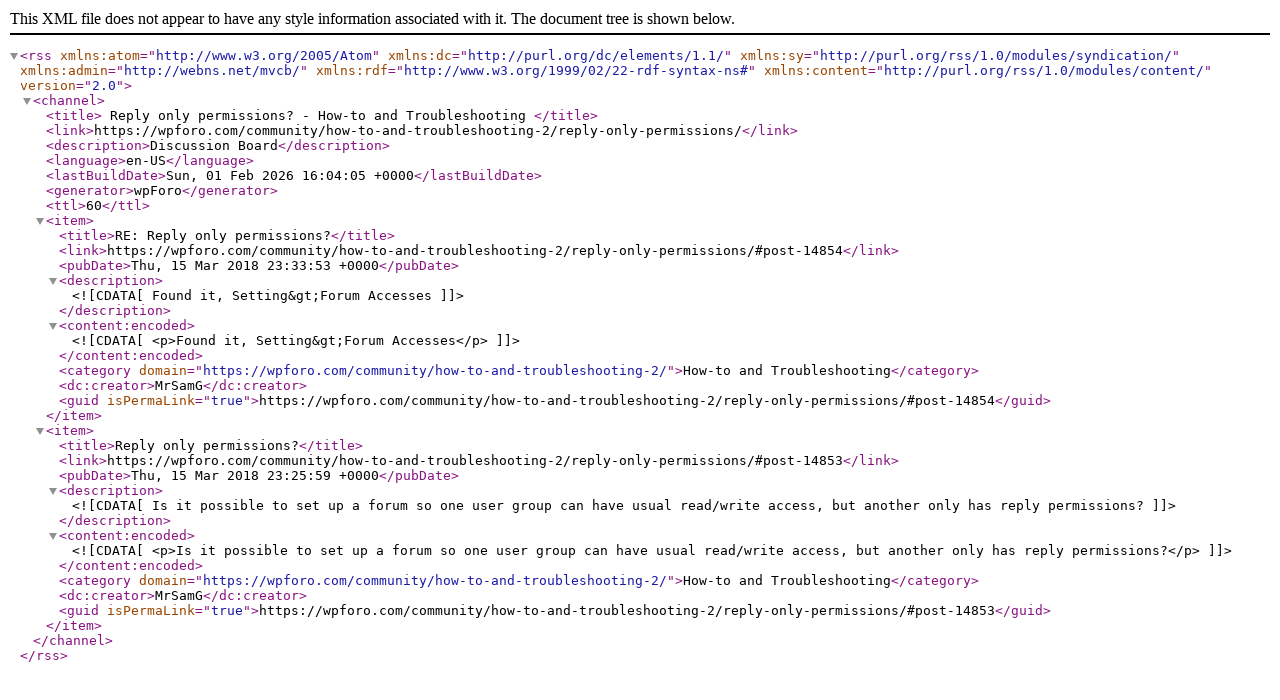

--- FILE ---
content_type: application/xml; charsetUTF-8
request_url: https://wpforo.com/community/how-to-and-troubleshooting-2/reply-only-permissions/?type=rss2&forum=19&topic=5789
body_size: 2808
content:
<?xml version="1.0" encoding="UTF-8"?>        <rss version="2.0"
             xmlns:atom="http://www.w3.org/2005/Atom"
             xmlns:dc="http://purl.org/dc/elements/1.1/"
             xmlns:sy="http://purl.org/rss/1.0/modules/syndication/"
             xmlns:admin="http://webns.net/mvcb/"
             xmlns:rdf="http://www.w3.org/1999/02/22-rdf-syntax-ns#"
             xmlns:content="http://purl.org/rss/1.0/modules/content/">
        <channel>
            <title>
									Reply only permissions? - How-to and Troubleshooting				            </title>
            <link>https://wpforo.com/community/how-to-and-troubleshooting-2/reply-only-permissions/</link>
            <description>Discussion Board</description>
            <language>en-US</language>
            <lastBuildDate>Sun, 01 Feb 2026 16:04:05 +0000</lastBuildDate>
            <generator>wpForo</generator>
            <ttl>60</ttl>
							                    <item>
                        <title>RE: Reply only permissions?</title>
                        <link>https://wpforo.com/community/how-to-and-troubleshooting-2/reply-only-permissions/#post-14854</link>
                        <pubDate>Thu, 15 Mar 2018 23:33:53 +0000</pubDate>
                        <description><![CDATA[Found it, Setting&gt;Forum Accesses]]></description>
                        <content:encoded><![CDATA[<p>Found it, Setting&gt;Forum Accesses</p>]]></content:encoded>
						                            <category domain="https://wpforo.com/community/how-to-and-troubleshooting-2/">How-to and Troubleshooting</category>                        <dc:creator>MrSamG</dc:creator>
                        <guid isPermaLink="true">https://wpforo.com/community/how-to-and-troubleshooting-2/reply-only-permissions/#post-14854</guid>
                    </item>
				                    <item>
                        <title>Reply only permissions?</title>
                        <link>https://wpforo.com/community/how-to-and-troubleshooting-2/reply-only-permissions/#post-14853</link>
                        <pubDate>Thu, 15 Mar 2018 23:25:59 +0000</pubDate>
                        <description><![CDATA[Is it possible to set up a forum so one user group can have usual read/write access, but another only has reply permissions?]]></description>
                        <content:encoded><![CDATA[<p>Is it possible to set up a forum so one user group can have usual read/write access, but another only has reply permissions?</p>]]></content:encoded>
						                            <category domain="https://wpforo.com/community/how-to-and-troubleshooting-2/">How-to and Troubleshooting</category>                        <dc:creator>MrSamG</dc:creator>
                        <guid isPermaLink="true">https://wpforo.com/community/how-to-and-troubleshooting-2/reply-only-permissions/#post-14853</guid>
                    </item>
							        </channel>
        </rss>
		